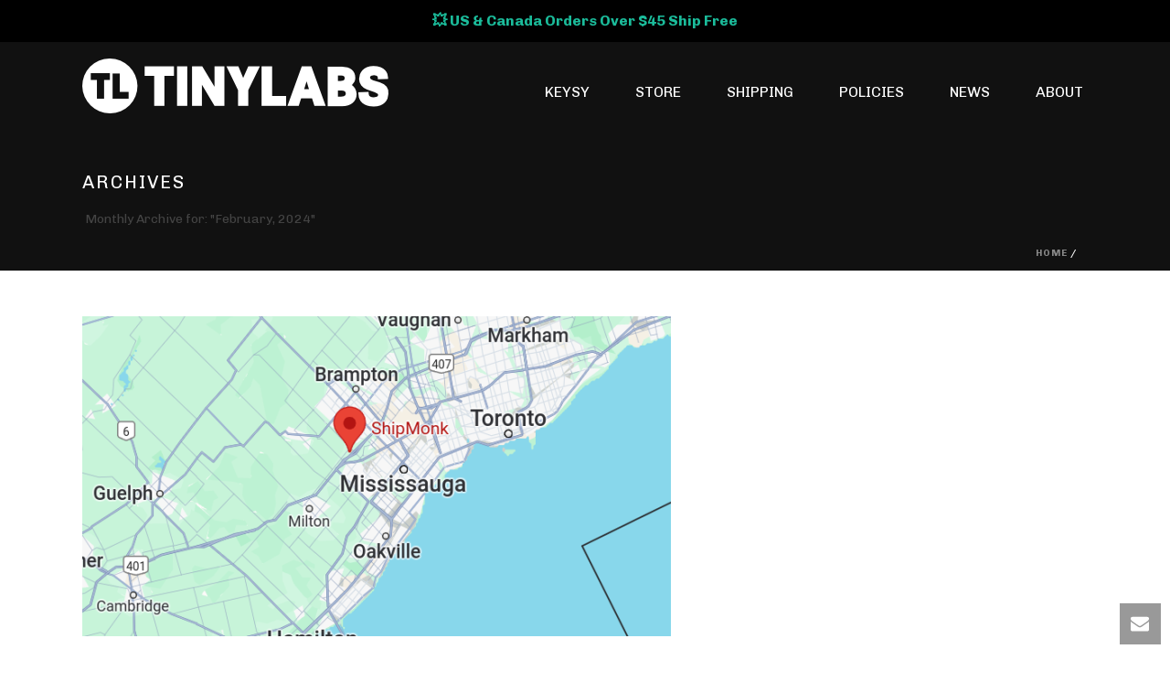

--- FILE ---
content_type: text/plain
request_url: https://www.google-analytics.com/j/collect?v=1&_v=j102&a=501570299&t=pageview&_s=1&dl=https%3A%2F%2Ftinylabs.io%2F2024%2F02%2F&ul=en-us%40posix&dt=February%202024%20%E2%80%93%20Tiny%20Labs&sr=1280x720&vp=1280x720&_u=IEBAAEABAAAAACAAI~&jid=1878346568&gjid=1296724350&cid=1056756498.1768592967&tid=UA-61037100-1&_gid=1584407924.1768592967&_r=1&_slc=1&z=191160104
body_size: -449
content:
2,cG-ZTJJK3HGMY